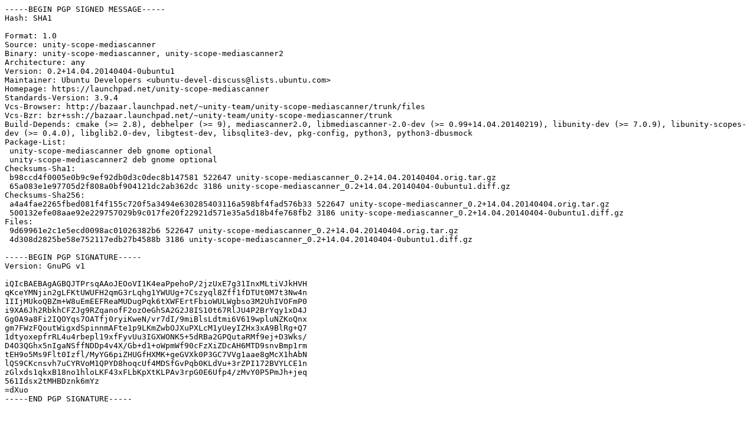

--- FILE ---
content_type: text/prs.lines.tag
request_url: http://nl.archive.ubuntu.comnl.archive.ubuntu.com/ubuntu/pool/universe/u/unity-scope-mediascanner/unity-scope-mediascanner_0.2+14.04.20140404-0ubuntu1.dsc
body_size: 2430
content:
-----BEGIN PGP SIGNED MESSAGE-----
Hash: SHA1

Format: 1.0
Source: unity-scope-mediascanner
Binary: unity-scope-mediascanner, unity-scope-mediascanner2
Architecture: any
Version: 0.2+14.04.20140404-0ubuntu1
Maintainer: Ubuntu Developers <ubuntu-devel-discuss@lists.ubuntu.com>
Homepage: https://launchpad.net/unity-scope-mediascanner
Standards-Version: 3.9.4
Vcs-Browser: http://bazaar.launchpad.net/~unity-team/unity-scope-mediascanner/trunk/files
Vcs-Bzr: bzr+ssh://bazaar.launchpad.net/~unity-team/unity-scope-mediascanner/trunk
Build-Depends: cmake (>= 2.8), debhelper (>= 9), mediascanner2.0, libmediascanner-2.0-dev (>= 0.99+14.04.20140219), libunity-dev (>= 7.0.9), libunity-scopes-dev (>= 0.4.0), libglib2.0-dev, libgtest-dev, libsqlite3-dev, pkg-config, python3, python3-dbusmock
Package-List: 
 unity-scope-mediascanner deb gnome optional
 unity-scope-mediascanner2 deb gnome optional
Checksums-Sha1: 
 b98ccd4f0005e0b9c9ef92db0d3c0dec8b147581 522647 unity-scope-mediascanner_0.2+14.04.20140404.orig.tar.gz
 65a083e1e97705d2f808a0bf904121dc2ab362dc 3186 unity-scope-mediascanner_0.2+14.04.20140404-0ubuntu1.diff.gz
Checksums-Sha256: 
 a4a4fae2265fbed081f4f155c720f5a3494e630285403116a598bf4fad576b33 522647 unity-scope-mediascanner_0.2+14.04.20140404.orig.tar.gz
 500132efe08aae92e229757029b9c017fe20f22921d571e35a5d18b4fe768fb2 3186 unity-scope-mediascanner_0.2+14.04.20140404-0ubuntu1.diff.gz
Files: 
 9d69961e2c1e5ecd0098ac01026382b6 522647 unity-scope-mediascanner_0.2+14.04.20140404.orig.tar.gz
 4d308d2825be58e752117edb27b4588b 3186 unity-scope-mediascanner_0.2+14.04.20140404-0ubuntu1.diff.gz

-----BEGIN PGP SIGNATURE-----
Version: GnuPG v1

iQIcBAEBAgAGBQJTPrsqAAoJEOoVI1K4eaPpehoP/2jzUxE7g31InxMLtiVJkHVH
qKceYMNjin2gLFKtUWUFH2qmG3rLqhg1YWUUg+7Cszyql8Zff1fDTUt0M7t3Nw4n
1IIjMUkoQBZm+W8uEmEEFReaMUDugPqk6tXWFErtFbioWULWgbso3M2UhIVOFmP0
i9XA6Jh2RbkhCFZJg9RZqanofF2ozOeGhSA2G2J8IS10t67RlJU4P2BrYqy1xD4J
Gg0A9a8Fi2IQOYqs7OATfj0ryiKweN/vr7dI/9miBlsLdtmi6V619wpluNZKoQnx
gm7FWzFQoutWigxdSpinnmAFte1p9LKmZwbOJXuPXLcM1yUeyIZHx3xA9BlRg+Q7
1dtyoxepfrRL4u4rbepl19xfFyvUu3IGXWONK5+5dRBa2GPQutaRMf9ej+D3Wks/
D4O3QGhx5nIgaNSffNDDp4v4X/Gb+d1+oWpmWf90cFzXiZDcAH6MTD9snvBmp1rm
tEH9o5Ms9Flt0Izfl/MyYG6piZHUGfHXMK+geGVXk0P3GC7VVg1aae8gMcX1hAbN
lQS9CKcnsvh7uCYRVoM1QPYD8hoqcUf4MDSfGvPqb0KLdVu+3rZPI172BVYLCE1n
zGlxds1qkxB18no1hloLKF43xFLbKpXtKLPAv3rpG0E6Ufp4/zMvY0P5PmJh+jeq
561Idsx2tMHBDznk6mYz
=dXuo
-----END PGP SIGNATURE-----
